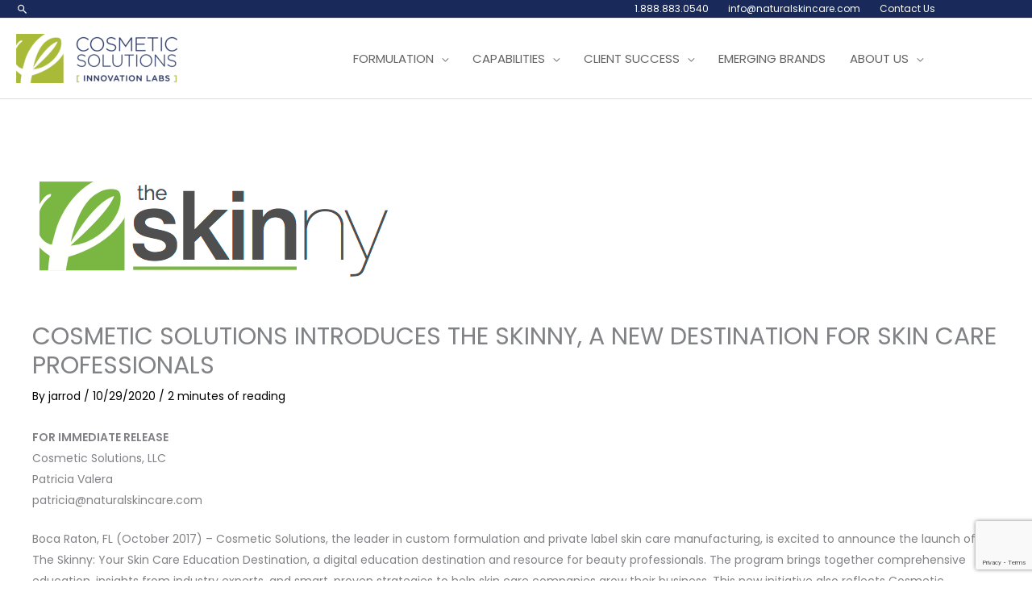

--- FILE ---
content_type: text/html; charset=utf-8
request_url: https://www.google.com/recaptcha/api2/anchor?ar=1&k=6LcSRh4sAAAAAK95QCp0ttiZ7GttnNMbEyvdyEtQ&co=aHR0cHM6Ly9uYXR1cmFsc2tpbmNhcmUuY29tOjQ0Mw..&hl=en&v=N67nZn4AqZkNcbeMu4prBgzg&size=invisible&anchor-ms=20000&execute-ms=30000&cb=7cy2gtatbrpv
body_size: 48794
content:
<!DOCTYPE HTML><html dir="ltr" lang="en"><head><meta http-equiv="Content-Type" content="text/html; charset=UTF-8">
<meta http-equiv="X-UA-Compatible" content="IE=edge">
<title>reCAPTCHA</title>
<style type="text/css">
/* cyrillic-ext */
@font-face {
  font-family: 'Roboto';
  font-style: normal;
  font-weight: 400;
  font-stretch: 100%;
  src: url(//fonts.gstatic.com/s/roboto/v48/KFO7CnqEu92Fr1ME7kSn66aGLdTylUAMa3GUBHMdazTgWw.woff2) format('woff2');
  unicode-range: U+0460-052F, U+1C80-1C8A, U+20B4, U+2DE0-2DFF, U+A640-A69F, U+FE2E-FE2F;
}
/* cyrillic */
@font-face {
  font-family: 'Roboto';
  font-style: normal;
  font-weight: 400;
  font-stretch: 100%;
  src: url(//fonts.gstatic.com/s/roboto/v48/KFO7CnqEu92Fr1ME7kSn66aGLdTylUAMa3iUBHMdazTgWw.woff2) format('woff2');
  unicode-range: U+0301, U+0400-045F, U+0490-0491, U+04B0-04B1, U+2116;
}
/* greek-ext */
@font-face {
  font-family: 'Roboto';
  font-style: normal;
  font-weight: 400;
  font-stretch: 100%;
  src: url(//fonts.gstatic.com/s/roboto/v48/KFO7CnqEu92Fr1ME7kSn66aGLdTylUAMa3CUBHMdazTgWw.woff2) format('woff2');
  unicode-range: U+1F00-1FFF;
}
/* greek */
@font-face {
  font-family: 'Roboto';
  font-style: normal;
  font-weight: 400;
  font-stretch: 100%;
  src: url(//fonts.gstatic.com/s/roboto/v48/KFO7CnqEu92Fr1ME7kSn66aGLdTylUAMa3-UBHMdazTgWw.woff2) format('woff2');
  unicode-range: U+0370-0377, U+037A-037F, U+0384-038A, U+038C, U+038E-03A1, U+03A3-03FF;
}
/* math */
@font-face {
  font-family: 'Roboto';
  font-style: normal;
  font-weight: 400;
  font-stretch: 100%;
  src: url(//fonts.gstatic.com/s/roboto/v48/KFO7CnqEu92Fr1ME7kSn66aGLdTylUAMawCUBHMdazTgWw.woff2) format('woff2');
  unicode-range: U+0302-0303, U+0305, U+0307-0308, U+0310, U+0312, U+0315, U+031A, U+0326-0327, U+032C, U+032F-0330, U+0332-0333, U+0338, U+033A, U+0346, U+034D, U+0391-03A1, U+03A3-03A9, U+03B1-03C9, U+03D1, U+03D5-03D6, U+03F0-03F1, U+03F4-03F5, U+2016-2017, U+2034-2038, U+203C, U+2040, U+2043, U+2047, U+2050, U+2057, U+205F, U+2070-2071, U+2074-208E, U+2090-209C, U+20D0-20DC, U+20E1, U+20E5-20EF, U+2100-2112, U+2114-2115, U+2117-2121, U+2123-214F, U+2190, U+2192, U+2194-21AE, U+21B0-21E5, U+21F1-21F2, U+21F4-2211, U+2213-2214, U+2216-22FF, U+2308-230B, U+2310, U+2319, U+231C-2321, U+2336-237A, U+237C, U+2395, U+239B-23B7, U+23D0, U+23DC-23E1, U+2474-2475, U+25AF, U+25B3, U+25B7, U+25BD, U+25C1, U+25CA, U+25CC, U+25FB, U+266D-266F, U+27C0-27FF, U+2900-2AFF, U+2B0E-2B11, U+2B30-2B4C, U+2BFE, U+3030, U+FF5B, U+FF5D, U+1D400-1D7FF, U+1EE00-1EEFF;
}
/* symbols */
@font-face {
  font-family: 'Roboto';
  font-style: normal;
  font-weight: 400;
  font-stretch: 100%;
  src: url(//fonts.gstatic.com/s/roboto/v48/KFO7CnqEu92Fr1ME7kSn66aGLdTylUAMaxKUBHMdazTgWw.woff2) format('woff2');
  unicode-range: U+0001-000C, U+000E-001F, U+007F-009F, U+20DD-20E0, U+20E2-20E4, U+2150-218F, U+2190, U+2192, U+2194-2199, U+21AF, U+21E6-21F0, U+21F3, U+2218-2219, U+2299, U+22C4-22C6, U+2300-243F, U+2440-244A, U+2460-24FF, U+25A0-27BF, U+2800-28FF, U+2921-2922, U+2981, U+29BF, U+29EB, U+2B00-2BFF, U+4DC0-4DFF, U+FFF9-FFFB, U+10140-1018E, U+10190-1019C, U+101A0, U+101D0-101FD, U+102E0-102FB, U+10E60-10E7E, U+1D2C0-1D2D3, U+1D2E0-1D37F, U+1F000-1F0FF, U+1F100-1F1AD, U+1F1E6-1F1FF, U+1F30D-1F30F, U+1F315, U+1F31C, U+1F31E, U+1F320-1F32C, U+1F336, U+1F378, U+1F37D, U+1F382, U+1F393-1F39F, U+1F3A7-1F3A8, U+1F3AC-1F3AF, U+1F3C2, U+1F3C4-1F3C6, U+1F3CA-1F3CE, U+1F3D4-1F3E0, U+1F3ED, U+1F3F1-1F3F3, U+1F3F5-1F3F7, U+1F408, U+1F415, U+1F41F, U+1F426, U+1F43F, U+1F441-1F442, U+1F444, U+1F446-1F449, U+1F44C-1F44E, U+1F453, U+1F46A, U+1F47D, U+1F4A3, U+1F4B0, U+1F4B3, U+1F4B9, U+1F4BB, U+1F4BF, U+1F4C8-1F4CB, U+1F4D6, U+1F4DA, U+1F4DF, U+1F4E3-1F4E6, U+1F4EA-1F4ED, U+1F4F7, U+1F4F9-1F4FB, U+1F4FD-1F4FE, U+1F503, U+1F507-1F50B, U+1F50D, U+1F512-1F513, U+1F53E-1F54A, U+1F54F-1F5FA, U+1F610, U+1F650-1F67F, U+1F687, U+1F68D, U+1F691, U+1F694, U+1F698, U+1F6AD, U+1F6B2, U+1F6B9-1F6BA, U+1F6BC, U+1F6C6-1F6CF, U+1F6D3-1F6D7, U+1F6E0-1F6EA, U+1F6F0-1F6F3, U+1F6F7-1F6FC, U+1F700-1F7FF, U+1F800-1F80B, U+1F810-1F847, U+1F850-1F859, U+1F860-1F887, U+1F890-1F8AD, U+1F8B0-1F8BB, U+1F8C0-1F8C1, U+1F900-1F90B, U+1F93B, U+1F946, U+1F984, U+1F996, U+1F9E9, U+1FA00-1FA6F, U+1FA70-1FA7C, U+1FA80-1FA89, U+1FA8F-1FAC6, U+1FACE-1FADC, U+1FADF-1FAE9, U+1FAF0-1FAF8, U+1FB00-1FBFF;
}
/* vietnamese */
@font-face {
  font-family: 'Roboto';
  font-style: normal;
  font-weight: 400;
  font-stretch: 100%;
  src: url(//fonts.gstatic.com/s/roboto/v48/KFO7CnqEu92Fr1ME7kSn66aGLdTylUAMa3OUBHMdazTgWw.woff2) format('woff2');
  unicode-range: U+0102-0103, U+0110-0111, U+0128-0129, U+0168-0169, U+01A0-01A1, U+01AF-01B0, U+0300-0301, U+0303-0304, U+0308-0309, U+0323, U+0329, U+1EA0-1EF9, U+20AB;
}
/* latin-ext */
@font-face {
  font-family: 'Roboto';
  font-style: normal;
  font-weight: 400;
  font-stretch: 100%;
  src: url(//fonts.gstatic.com/s/roboto/v48/KFO7CnqEu92Fr1ME7kSn66aGLdTylUAMa3KUBHMdazTgWw.woff2) format('woff2');
  unicode-range: U+0100-02BA, U+02BD-02C5, U+02C7-02CC, U+02CE-02D7, U+02DD-02FF, U+0304, U+0308, U+0329, U+1D00-1DBF, U+1E00-1E9F, U+1EF2-1EFF, U+2020, U+20A0-20AB, U+20AD-20C0, U+2113, U+2C60-2C7F, U+A720-A7FF;
}
/* latin */
@font-face {
  font-family: 'Roboto';
  font-style: normal;
  font-weight: 400;
  font-stretch: 100%;
  src: url(//fonts.gstatic.com/s/roboto/v48/KFO7CnqEu92Fr1ME7kSn66aGLdTylUAMa3yUBHMdazQ.woff2) format('woff2');
  unicode-range: U+0000-00FF, U+0131, U+0152-0153, U+02BB-02BC, U+02C6, U+02DA, U+02DC, U+0304, U+0308, U+0329, U+2000-206F, U+20AC, U+2122, U+2191, U+2193, U+2212, U+2215, U+FEFF, U+FFFD;
}
/* cyrillic-ext */
@font-face {
  font-family: 'Roboto';
  font-style: normal;
  font-weight: 500;
  font-stretch: 100%;
  src: url(//fonts.gstatic.com/s/roboto/v48/KFO7CnqEu92Fr1ME7kSn66aGLdTylUAMa3GUBHMdazTgWw.woff2) format('woff2');
  unicode-range: U+0460-052F, U+1C80-1C8A, U+20B4, U+2DE0-2DFF, U+A640-A69F, U+FE2E-FE2F;
}
/* cyrillic */
@font-face {
  font-family: 'Roboto';
  font-style: normal;
  font-weight: 500;
  font-stretch: 100%;
  src: url(//fonts.gstatic.com/s/roboto/v48/KFO7CnqEu92Fr1ME7kSn66aGLdTylUAMa3iUBHMdazTgWw.woff2) format('woff2');
  unicode-range: U+0301, U+0400-045F, U+0490-0491, U+04B0-04B1, U+2116;
}
/* greek-ext */
@font-face {
  font-family: 'Roboto';
  font-style: normal;
  font-weight: 500;
  font-stretch: 100%;
  src: url(//fonts.gstatic.com/s/roboto/v48/KFO7CnqEu92Fr1ME7kSn66aGLdTylUAMa3CUBHMdazTgWw.woff2) format('woff2');
  unicode-range: U+1F00-1FFF;
}
/* greek */
@font-face {
  font-family: 'Roboto';
  font-style: normal;
  font-weight: 500;
  font-stretch: 100%;
  src: url(//fonts.gstatic.com/s/roboto/v48/KFO7CnqEu92Fr1ME7kSn66aGLdTylUAMa3-UBHMdazTgWw.woff2) format('woff2');
  unicode-range: U+0370-0377, U+037A-037F, U+0384-038A, U+038C, U+038E-03A1, U+03A3-03FF;
}
/* math */
@font-face {
  font-family: 'Roboto';
  font-style: normal;
  font-weight: 500;
  font-stretch: 100%;
  src: url(//fonts.gstatic.com/s/roboto/v48/KFO7CnqEu92Fr1ME7kSn66aGLdTylUAMawCUBHMdazTgWw.woff2) format('woff2');
  unicode-range: U+0302-0303, U+0305, U+0307-0308, U+0310, U+0312, U+0315, U+031A, U+0326-0327, U+032C, U+032F-0330, U+0332-0333, U+0338, U+033A, U+0346, U+034D, U+0391-03A1, U+03A3-03A9, U+03B1-03C9, U+03D1, U+03D5-03D6, U+03F0-03F1, U+03F4-03F5, U+2016-2017, U+2034-2038, U+203C, U+2040, U+2043, U+2047, U+2050, U+2057, U+205F, U+2070-2071, U+2074-208E, U+2090-209C, U+20D0-20DC, U+20E1, U+20E5-20EF, U+2100-2112, U+2114-2115, U+2117-2121, U+2123-214F, U+2190, U+2192, U+2194-21AE, U+21B0-21E5, U+21F1-21F2, U+21F4-2211, U+2213-2214, U+2216-22FF, U+2308-230B, U+2310, U+2319, U+231C-2321, U+2336-237A, U+237C, U+2395, U+239B-23B7, U+23D0, U+23DC-23E1, U+2474-2475, U+25AF, U+25B3, U+25B7, U+25BD, U+25C1, U+25CA, U+25CC, U+25FB, U+266D-266F, U+27C0-27FF, U+2900-2AFF, U+2B0E-2B11, U+2B30-2B4C, U+2BFE, U+3030, U+FF5B, U+FF5D, U+1D400-1D7FF, U+1EE00-1EEFF;
}
/* symbols */
@font-face {
  font-family: 'Roboto';
  font-style: normal;
  font-weight: 500;
  font-stretch: 100%;
  src: url(//fonts.gstatic.com/s/roboto/v48/KFO7CnqEu92Fr1ME7kSn66aGLdTylUAMaxKUBHMdazTgWw.woff2) format('woff2');
  unicode-range: U+0001-000C, U+000E-001F, U+007F-009F, U+20DD-20E0, U+20E2-20E4, U+2150-218F, U+2190, U+2192, U+2194-2199, U+21AF, U+21E6-21F0, U+21F3, U+2218-2219, U+2299, U+22C4-22C6, U+2300-243F, U+2440-244A, U+2460-24FF, U+25A0-27BF, U+2800-28FF, U+2921-2922, U+2981, U+29BF, U+29EB, U+2B00-2BFF, U+4DC0-4DFF, U+FFF9-FFFB, U+10140-1018E, U+10190-1019C, U+101A0, U+101D0-101FD, U+102E0-102FB, U+10E60-10E7E, U+1D2C0-1D2D3, U+1D2E0-1D37F, U+1F000-1F0FF, U+1F100-1F1AD, U+1F1E6-1F1FF, U+1F30D-1F30F, U+1F315, U+1F31C, U+1F31E, U+1F320-1F32C, U+1F336, U+1F378, U+1F37D, U+1F382, U+1F393-1F39F, U+1F3A7-1F3A8, U+1F3AC-1F3AF, U+1F3C2, U+1F3C4-1F3C6, U+1F3CA-1F3CE, U+1F3D4-1F3E0, U+1F3ED, U+1F3F1-1F3F3, U+1F3F5-1F3F7, U+1F408, U+1F415, U+1F41F, U+1F426, U+1F43F, U+1F441-1F442, U+1F444, U+1F446-1F449, U+1F44C-1F44E, U+1F453, U+1F46A, U+1F47D, U+1F4A3, U+1F4B0, U+1F4B3, U+1F4B9, U+1F4BB, U+1F4BF, U+1F4C8-1F4CB, U+1F4D6, U+1F4DA, U+1F4DF, U+1F4E3-1F4E6, U+1F4EA-1F4ED, U+1F4F7, U+1F4F9-1F4FB, U+1F4FD-1F4FE, U+1F503, U+1F507-1F50B, U+1F50D, U+1F512-1F513, U+1F53E-1F54A, U+1F54F-1F5FA, U+1F610, U+1F650-1F67F, U+1F687, U+1F68D, U+1F691, U+1F694, U+1F698, U+1F6AD, U+1F6B2, U+1F6B9-1F6BA, U+1F6BC, U+1F6C6-1F6CF, U+1F6D3-1F6D7, U+1F6E0-1F6EA, U+1F6F0-1F6F3, U+1F6F7-1F6FC, U+1F700-1F7FF, U+1F800-1F80B, U+1F810-1F847, U+1F850-1F859, U+1F860-1F887, U+1F890-1F8AD, U+1F8B0-1F8BB, U+1F8C0-1F8C1, U+1F900-1F90B, U+1F93B, U+1F946, U+1F984, U+1F996, U+1F9E9, U+1FA00-1FA6F, U+1FA70-1FA7C, U+1FA80-1FA89, U+1FA8F-1FAC6, U+1FACE-1FADC, U+1FADF-1FAE9, U+1FAF0-1FAF8, U+1FB00-1FBFF;
}
/* vietnamese */
@font-face {
  font-family: 'Roboto';
  font-style: normal;
  font-weight: 500;
  font-stretch: 100%;
  src: url(//fonts.gstatic.com/s/roboto/v48/KFO7CnqEu92Fr1ME7kSn66aGLdTylUAMa3OUBHMdazTgWw.woff2) format('woff2');
  unicode-range: U+0102-0103, U+0110-0111, U+0128-0129, U+0168-0169, U+01A0-01A1, U+01AF-01B0, U+0300-0301, U+0303-0304, U+0308-0309, U+0323, U+0329, U+1EA0-1EF9, U+20AB;
}
/* latin-ext */
@font-face {
  font-family: 'Roboto';
  font-style: normal;
  font-weight: 500;
  font-stretch: 100%;
  src: url(//fonts.gstatic.com/s/roboto/v48/KFO7CnqEu92Fr1ME7kSn66aGLdTylUAMa3KUBHMdazTgWw.woff2) format('woff2');
  unicode-range: U+0100-02BA, U+02BD-02C5, U+02C7-02CC, U+02CE-02D7, U+02DD-02FF, U+0304, U+0308, U+0329, U+1D00-1DBF, U+1E00-1E9F, U+1EF2-1EFF, U+2020, U+20A0-20AB, U+20AD-20C0, U+2113, U+2C60-2C7F, U+A720-A7FF;
}
/* latin */
@font-face {
  font-family: 'Roboto';
  font-style: normal;
  font-weight: 500;
  font-stretch: 100%;
  src: url(//fonts.gstatic.com/s/roboto/v48/KFO7CnqEu92Fr1ME7kSn66aGLdTylUAMa3yUBHMdazQ.woff2) format('woff2');
  unicode-range: U+0000-00FF, U+0131, U+0152-0153, U+02BB-02BC, U+02C6, U+02DA, U+02DC, U+0304, U+0308, U+0329, U+2000-206F, U+20AC, U+2122, U+2191, U+2193, U+2212, U+2215, U+FEFF, U+FFFD;
}
/* cyrillic-ext */
@font-face {
  font-family: 'Roboto';
  font-style: normal;
  font-weight: 900;
  font-stretch: 100%;
  src: url(//fonts.gstatic.com/s/roboto/v48/KFO7CnqEu92Fr1ME7kSn66aGLdTylUAMa3GUBHMdazTgWw.woff2) format('woff2');
  unicode-range: U+0460-052F, U+1C80-1C8A, U+20B4, U+2DE0-2DFF, U+A640-A69F, U+FE2E-FE2F;
}
/* cyrillic */
@font-face {
  font-family: 'Roboto';
  font-style: normal;
  font-weight: 900;
  font-stretch: 100%;
  src: url(//fonts.gstatic.com/s/roboto/v48/KFO7CnqEu92Fr1ME7kSn66aGLdTylUAMa3iUBHMdazTgWw.woff2) format('woff2');
  unicode-range: U+0301, U+0400-045F, U+0490-0491, U+04B0-04B1, U+2116;
}
/* greek-ext */
@font-face {
  font-family: 'Roboto';
  font-style: normal;
  font-weight: 900;
  font-stretch: 100%;
  src: url(//fonts.gstatic.com/s/roboto/v48/KFO7CnqEu92Fr1ME7kSn66aGLdTylUAMa3CUBHMdazTgWw.woff2) format('woff2');
  unicode-range: U+1F00-1FFF;
}
/* greek */
@font-face {
  font-family: 'Roboto';
  font-style: normal;
  font-weight: 900;
  font-stretch: 100%;
  src: url(//fonts.gstatic.com/s/roboto/v48/KFO7CnqEu92Fr1ME7kSn66aGLdTylUAMa3-UBHMdazTgWw.woff2) format('woff2');
  unicode-range: U+0370-0377, U+037A-037F, U+0384-038A, U+038C, U+038E-03A1, U+03A3-03FF;
}
/* math */
@font-face {
  font-family: 'Roboto';
  font-style: normal;
  font-weight: 900;
  font-stretch: 100%;
  src: url(//fonts.gstatic.com/s/roboto/v48/KFO7CnqEu92Fr1ME7kSn66aGLdTylUAMawCUBHMdazTgWw.woff2) format('woff2');
  unicode-range: U+0302-0303, U+0305, U+0307-0308, U+0310, U+0312, U+0315, U+031A, U+0326-0327, U+032C, U+032F-0330, U+0332-0333, U+0338, U+033A, U+0346, U+034D, U+0391-03A1, U+03A3-03A9, U+03B1-03C9, U+03D1, U+03D5-03D6, U+03F0-03F1, U+03F4-03F5, U+2016-2017, U+2034-2038, U+203C, U+2040, U+2043, U+2047, U+2050, U+2057, U+205F, U+2070-2071, U+2074-208E, U+2090-209C, U+20D0-20DC, U+20E1, U+20E5-20EF, U+2100-2112, U+2114-2115, U+2117-2121, U+2123-214F, U+2190, U+2192, U+2194-21AE, U+21B0-21E5, U+21F1-21F2, U+21F4-2211, U+2213-2214, U+2216-22FF, U+2308-230B, U+2310, U+2319, U+231C-2321, U+2336-237A, U+237C, U+2395, U+239B-23B7, U+23D0, U+23DC-23E1, U+2474-2475, U+25AF, U+25B3, U+25B7, U+25BD, U+25C1, U+25CA, U+25CC, U+25FB, U+266D-266F, U+27C0-27FF, U+2900-2AFF, U+2B0E-2B11, U+2B30-2B4C, U+2BFE, U+3030, U+FF5B, U+FF5D, U+1D400-1D7FF, U+1EE00-1EEFF;
}
/* symbols */
@font-face {
  font-family: 'Roboto';
  font-style: normal;
  font-weight: 900;
  font-stretch: 100%;
  src: url(//fonts.gstatic.com/s/roboto/v48/KFO7CnqEu92Fr1ME7kSn66aGLdTylUAMaxKUBHMdazTgWw.woff2) format('woff2');
  unicode-range: U+0001-000C, U+000E-001F, U+007F-009F, U+20DD-20E0, U+20E2-20E4, U+2150-218F, U+2190, U+2192, U+2194-2199, U+21AF, U+21E6-21F0, U+21F3, U+2218-2219, U+2299, U+22C4-22C6, U+2300-243F, U+2440-244A, U+2460-24FF, U+25A0-27BF, U+2800-28FF, U+2921-2922, U+2981, U+29BF, U+29EB, U+2B00-2BFF, U+4DC0-4DFF, U+FFF9-FFFB, U+10140-1018E, U+10190-1019C, U+101A0, U+101D0-101FD, U+102E0-102FB, U+10E60-10E7E, U+1D2C0-1D2D3, U+1D2E0-1D37F, U+1F000-1F0FF, U+1F100-1F1AD, U+1F1E6-1F1FF, U+1F30D-1F30F, U+1F315, U+1F31C, U+1F31E, U+1F320-1F32C, U+1F336, U+1F378, U+1F37D, U+1F382, U+1F393-1F39F, U+1F3A7-1F3A8, U+1F3AC-1F3AF, U+1F3C2, U+1F3C4-1F3C6, U+1F3CA-1F3CE, U+1F3D4-1F3E0, U+1F3ED, U+1F3F1-1F3F3, U+1F3F5-1F3F7, U+1F408, U+1F415, U+1F41F, U+1F426, U+1F43F, U+1F441-1F442, U+1F444, U+1F446-1F449, U+1F44C-1F44E, U+1F453, U+1F46A, U+1F47D, U+1F4A3, U+1F4B0, U+1F4B3, U+1F4B9, U+1F4BB, U+1F4BF, U+1F4C8-1F4CB, U+1F4D6, U+1F4DA, U+1F4DF, U+1F4E3-1F4E6, U+1F4EA-1F4ED, U+1F4F7, U+1F4F9-1F4FB, U+1F4FD-1F4FE, U+1F503, U+1F507-1F50B, U+1F50D, U+1F512-1F513, U+1F53E-1F54A, U+1F54F-1F5FA, U+1F610, U+1F650-1F67F, U+1F687, U+1F68D, U+1F691, U+1F694, U+1F698, U+1F6AD, U+1F6B2, U+1F6B9-1F6BA, U+1F6BC, U+1F6C6-1F6CF, U+1F6D3-1F6D7, U+1F6E0-1F6EA, U+1F6F0-1F6F3, U+1F6F7-1F6FC, U+1F700-1F7FF, U+1F800-1F80B, U+1F810-1F847, U+1F850-1F859, U+1F860-1F887, U+1F890-1F8AD, U+1F8B0-1F8BB, U+1F8C0-1F8C1, U+1F900-1F90B, U+1F93B, U+1F946, U+1F984, U+1F996, U+1F9E9, U+1FA00-1FA6F, U+1FA70-1FA7C, U+1FA80-1FA89, U+1FA8F-1FAC6, U+1FACE-1FADC, U+1FADF-1FAE9, U+1FAF0-1FAF8, U+1FB00-1FBFF;
}
/* vietnamese */
@font-face {
  font-family: 'Roboto';
  font-style: normal;
  font-weight: 900;
  font-stretch: 100%;
  src: url(//fonts.gstatic.com/s/roboto/v48/KFO7CnqEu92Fr1ME7kSn66aGLdTylUAMa3OUBHMdazTgWw.woff2) format('woff2');
  unicode-range: U+0102-0103, U+0110-0111, U+0128-0129, U+0168-0169, U+01A0-01A1, U+01AF-01B0, U+0300-0301, U+0303-0304, U+0308-0309, U+0323, U+0329, U+1EA0-1EF9, U+20AB;
}
/* latin-ext */
@font-face {
  font-family: 'Roboto';
  font-style: normal;
  font-weight: 900;
  font-stretch: 100%;
  src: url(//fonts.gstatic.com/s/roboto/v48/KFO7CnqEu92Fr1ME7kSn66aGLdTylUAMa3KUBHMdazTgWw.woff2) format('woff2');
  unicode-range: U+0100-02BA, U+02BD-02C5, U+02C7-02CC, U+02CE-02D7, U+02DD-02FF, U+0304, U+0308, U+0329, U+1D00-1DBF, U+1E00-1E9F, U+1EF2-1EFF, U+2020, U+20A0-20AB, U+20AD-20C0, U+2113, U+2C60-2C7F, U+A720-A7FF;
}
/* latin */
@font-face {
  font-family: 'Roboto';
  font-style: normal;
  font-weight: 900;
  font-stretch: 100%;
  src: url(//fonts.gstatic.com/s/roboto/v48/KFO7CnqEu92Fr1ME7kSn66aGLdTylUAMa3yUBHMdazQ.woff2) format('woff2');
  unicode-range: U+0000-00FF, U+0131, U+0152-0153, U+02BB-02BC, U+02C6, U+02DA, U+02DC, U+0304, U+0308, U+0329, U+2000-206F, U+20AC, U+2122, U+2191, U+2193, U+2212, U+2215, U+FEFF, U+FFFD;
}

</style>
<link rel="stylesheet" type="text/css" href="https://www.gstatic.com/recaptcha/releases/N67nZn4AqZkNcbeMu4prBgzg/styles__ltr.css">
<script nonce="EmeiZs4GheiGi0h-l-tsgA" type="text/javascript">window['__recaptcha_api'] = 'https://www.google.com/recaptcha/api2/';</script>
<script type="text/javascript" src="https://www.gstatic.com/recaptcha/releases/N67nZn4AqZkNcbeMu4prBgzg/recaptcha__en.js" nonce="EmeiZs4GheiGi0h-l-tsgA">
      
    </script></head>
<body><div id="rc-anchor-alert" class="rc-anchor-alert"></div>
<input type="hidden" id="recaptcha-token" value="[base64]">
<script type="text/javascript" nonce="EmeiZs4GheiGi0h-l-tsgA">
      recaptcha.anchor.Main.init("[\x22ainput\x22,[\x22bgdata\x22,\x22\x22,\[base64]/[base64]/MjU1Ong/[base64]/[base64]/[base64]/[base64]/[base64]/[base64]/[base64]/[base64]/[base64]/[base64]/[base64]/[base64]/[base64]/[base64]/[base64]\\u003d\x22,\[base64]\\u003d\x22,\x22wpLDrcOgwqvCrsOew6XDp8OoLsKsVmrDvsKiRk4pw7nDjx7CmMK9BsKfwoBFwoDCiMOiw6YswpLCiHAZGsOHw4IfMmUhXUA7VH4SSsOMw499dRnDrXHCoxUwPV/ChMOyw79jVHhkwp0ZSmZRMQVaw5hmw5gowrIawrXCmD/[base64]/DtilpwrVJdCnClld+VX/[base64]/DvsOhw5vDs8KSJnsMw5ISKBXDkUTDqcObN8KkwrDDlQzDpcOXw6V3w5UJwqxxwrpWw6DCshpnw403eSB0wrvDg8K+w7PCs8KLwoDDk8Kjw54HSVgYUcKFw7wHcEdLDCRVOHbDiMKiwoQlFMK7w6cZd8KUakrCjRDDjcKRwqXDt2MXw7/[base64]/wprDp8Omw4vCmUHDuA8qOMKsJcK2ecK1P8OUwpjDuF0cwpLCvT5ZwrMdw4U/w7XDo8KRwoXDh3TCgm3DhMOlKBTDt3HCqMO7G0hOw7NIw7TDlcOow65GNyjCr8OoNnRAKVgkcsOfwp1uwohacy5Ew6F2wpDCrsOGw4fDkcKYwp0idMKzw7xpw5nCt8O1w4hDa8ONFzLDnMOAwqJGKsKgw7DDmMOjIsKyw4haw51/w5NpwrzDr8KPw5QUw4/CrXDCjkUNw4rDj2vCjD18eGbCok/DmsKLw7TCnWXCu8K2w7nCk2nDqMORU8O0w73CucOBQjNDwqDDtsORbkjDnX5Rw6/Dtjowwpg7HUHDnCBIw5w8NAHDkTnDqHfCnVtUeH5OIcO4w6VqNMK9JQTDn8OnwrjDg8OSQsOSScKJwonDszvDjsOOdjMcw53DmgjDo8K4DMO7G8OQwrbDgsK9N8ONw4/Co8K5YcORwrvCqsKQwpXDoMKrXCJVw4vDhB/Di8Kfw4Fcc8Knw4xUTsO3AMOdFnLCtMO2BsOEVcOywowyGcKQwr/DvVB5wp45BCoZLMOzVnLCjFEKFcOpGMOkw47DhRHCm1zDnV0dwo3CsEhvw7vDqzkpCyfDqcKNwrt/w5Q2GxfCrTF0wqvCkCUnUj/ChMOAw4LDqWxWf8KAwoYqw7HCncOGwofDgMKIYsKjwqg6ecORV8OaM8OFYlZ1wqTCl8KoasKcIxhcCsO/JDnDr8OHw5snVRvDpgrCmhDCucK8w5/DmSnDoQ7DtsOqw7gBw5hmw6YdwqLCg8O+wovCgRYGw5UCcy7DgcKJwqJ7fkgEfW1gSWbDo8KzajckHgVPUsOQM8OULcK2dhfCj8OSNg/Cl8ORJsKdwp/DvRlqUhgcwr08WMO5wqjCkx5nCcK9LC/Dg8O6wqxaw7QiD8OqDh7DlxjCkD4Aw4gJw7LDjcK4w6XClVgfCGdcdcOkIcOLJMODw7XDnQpuwq/CqsOgXw0RQ8O4eMO+wpDDl8OoEjLDj8Kgw7YVw7IMaQTDhMKARwHCiFFiw6vCrMKVXsKLwrrCtkczw7zDgcK0FcOvFMOqwqYwEl/ClTslSW1iwqbCnwExBsKuw6DCqjbDqsOZwoQJPSjCnlrCrcOgwrx+KFpewrQSZEzCnTzCksOOQiMzwqrDrjoyR2cqT0IidRrDgy9Dw7QVw4xvBMK0w7xsesOtTMKDwqFBw6gFVidFw4bDn2huw693K8O+w7cXwq/Dpn3CjBg/[base64]/Dk0rCr8Ocw7jDmHLCosK/QQbDr2LDnldGLcKJwqcpw5cnw7wbwr5lwpAORmFMLlRMU8KKw6zDiMK/X3vCuG7Cp8OTw7NSw6bCpcKDJSPCv1YVU8OiJMOIKh7DngRwGsODLDjCs2jCvXQKwp1oXGjDqjFIw742YGPDqDfDicKqfEnDp17DkTPDjMOTEA8GMmAowrNFwo4vw61Eagxuw5/Ch8Kfw4bDsAM7wrtvwpPDv8O+w4QQw5rDicOzX3UnwrpNbHJ+wqzCj1JKa8O/wozCjlxIPhTCoRN0woTCjR99wq/CvcKvcAp8cSjDoAXCljoZYR1yw75Yw4F4GMKawpPClsOyfggIwr9SARLCi8OXw6sBwp1TwqzCvFrCkMKZNBjDtRlxWsOsfBnDvCobRMKww75zEk9nQsKtw7NCJsKbGsOtA19HN17CrMKgRsKedW3Ct8KFL3LCvV/CjSYIwrPDhU0qEcO/wqnDpyMHAD5vw5XCtsKuODsYOMKJTcK4w5DDvH3DrsOaaMOAw6d8w6HCkcKww5/DkFvDgVLDncODw5fCo1fCiHXCqMKrw4QIw6dpwo1XVAoyw4LDnsKxw7URwrHDj8K8T8OOwo9QIsO0w7lZLy/Dpl9ww4tsw6kPw6wZwr7CosOMAE3CnWfDqEzCpDzDgcK2wrrClcOcXMOde8ObRGltw59MwoHCokvDp8OtB8ORw4xWwpDDpgFkNDzDqgPCsSVPwqnDpzM2IxjDo8KCcjBOw45xacKDFlPCujlSC8Kcw4wBw5TDmsOAcBXDn8O2w49dSMKeVA/[base64]/[base64]/[base64]/Ct8OvHXHCq8KqwoLCnsOwRSF4wqXChjIUGgvDk33CvnQbw5w0wrvDn8OIWgRIwoJSZsKpGgjCskdPasKzwqDDjSrCocK5wpcdahLCq15ELXvCt2w4w6vCsVJew4nCoMKARU/Cu8Ogw6TDtD5KAmA/w49cC3nCg0BvwovDicKRwqPDojHChsOjQ2DDiFDCtnFDCAIyw5ApQcOvAsK7w5bDhyXDmnDDq3NXWFU8wrMDA8KIwqU0w4QneQ5FH8KLJlPCtcODAAIowobCg1bCmErCnjrCp10kTTkawqZ5w4XDpyPDuTnDl8K2wpgUw4/DlB02GFNAw5rCkFUwIABNDz/CmsOnw5ISwrM+w7chDcKRBMKdw6AYwpYVS3/[base64]/Cv1AldijCjAo2a8OJX2rCqVEKDiDCmsOEdSPDqUc4wplOMcOBU8Kew7fDv8O6wotXw6vDiBzCu8Okw4jCsScPwq/CjcK8wqlGwoB/M8KNw5MnD8OxcE0Jwp7CocKFw4pjwp9Lwr/DjcKFb8OtScOwFsK2XcKbw781HDbDp1TDksOjwroeUcOqScKQIHDDhsK0wpQXwq/CkwXCokTCjcKGw4tqw64QYMKYwrHDuMOiLMKBR8OcwrfDnUY6w6dGexNswocxwowgwpY3RAY0wqzCkggkZcKswqFyw6DDnSvCkBI5X17CnBjCvsOww6NCwpPDjkvDqcO9w6PDksOgHTUFwozCj8OmDMOcwpjDmgDCplbCl8KSw53DocKQMjrDqWHChA/DssKiBsOEJkpcSFQWwpXCg1dNw7jDqMOoR8Kyw4/Dsg0/w6BpXcOkwo1EYm9FGSbDuGPCk1kwHsOFw4YiRcOCwqMsVADCnXYXw6DDq8KMAMKpCsKKJ8OPwrbCmMKFw49UwphCTcOba2rDqxxyw5vDiWHDqysiwpwcAcOrwpA/wp7CpsK7wrBuYD0NwrPCjMO+cW7Cr8K4W8KLw5Anw5tQJ8KbAMK/CMO0w6MkUsOiFGXCtFNcG3Ymw4nDlkECwrzCocKfbMKSL8OgwofDp8O0F03DjsOHJHkxwo7DtsOEa8KzOHDDlcKhaS7CocK8wo1tw5N3wprDgMKPA0R0LMOta1/CvW94AMKaTCnCo8KRwrlpZjLCsB/[base64]/LMOOw7XCk8OKecKUwqHDthDCmj7CvjrCrhVGV8Kgw4c/w4czwqUgw7NwwqvCm33Dh0RRYAhLRmvDuMOVccKROHfCrMOwwqlCLlo9V8O+w4gbNVFrwpgDOMKnw50CChDCnW7Cs8KDw4xXdMKHPsOpwp/CtsOGwoljDsKnd8OiYsOcw5cBQMKFJRd5DsKbMhLCl8Ofw6hbCMO+PD/Cg8KuwobDr8K9woJmeRJjCRUew5/[base64]/DrsKow4zDkMKzclfDmxhewpNXw4Bmf8KvenHDklgKRsOWFsOAw6zDgsKLblFhHcOfcm1Yw5bCvHcbPUB5cFNUQUcpe8KZVcKJwqAiNMOXAMOvF8K0HMOeHsOZasKLK8KAw6VVwrBEFcOaw4UeTTMvR0RUecKLPRRJDXVvwqnDv8Oaw6Jkw6RJw4g+wql4aAp/L1rDi8Kbw6Y9Q2XDisOMW8Kgw7jDmsO2W8OhXRvDlF7CjSYqw7LCn8OYcy/CicOdZsOAwq0pw7PDrQE9wp9vBWEnwovDom/ClcOGDsOYw5XDvsOIwpnCrjjDscKfUcO4woM0wq7Dk8KSw5fChcOzN8KiX358TMKxGHLDqArDpsKUM8OKwpzDisOJEzoYwoTDv8Ogwqw5w5nCqUPDlMOyw4XDicOsw5/DucO0w6BpAnp/YQnDsWcAw5wCwqhoG1pyH1zDucO+w4/[base64]/Dh3/[base64]/w6XDpMKZw4PDiGUJV8Okwq3Dl8Kvc8OEwrfCusKEw4/CuRNSw5F4wqFsw6BHw7DChxtVw78pLnXDnMKZNzDDjGPDpsOZOsOPw4sZw7ZDIMOMwqPCh8OSFX7CmCY4OAHDlgR+w6Iyw4zDskY4CnLDmBsbDMKmED1Jw7wMTChBw6LCkcKsBhZHwoEMw5pVw44nZMOiRcO7wofCm8KPwrvDssO7w5Fqw5rCqC9lwo/DiwjDpsKnJEzCikbCtsOhP8O0Aw0Gw5Ysw6hbKWHCo196wpoww7d1CFdTdsO/[base64]/DjXTDjsOLwoY3w7h7ET/Dt8KOQzPDjMK9wqbDj8KFa3M+UMKWwo/ClUIkVmAHwqMsD2PDqnnCoTd9VsK5w44Dw7LCtSzDmlTCvwvDkEvCkgnDiMK8UcKwYiMew6xbIzQjw6Ytw6MpIcKxMRMEMFV/[base64]/DqGkVKcOjRMOgQyTCgsK2CkdYw5rCmSTDjUIYwqnCucOOw6kgwqvChsOzEsKRMcKqJsOHwph1NSbClExGeAbCg8OQejk2KcKGwphKw41mE8Kjwp4Uw6taw6IQa8O4A8O/w7t7eHU9w4BHw4LDq8OTUcKgYzvDpcKXw4B1wqbCjsKZY8OWwpDDvMOqwpt9w7jDr8OhR27DhF9wwrbCjcO6Ikx8c8OHNXvDsMKdw7hZw6rDl8OWw4E9wpLDgVthw4dVwrwewpUaXTDCjkXCnF7ChHrCtcOzRm/CsGBhYMOdUh/DhMO8w64LRjF4ZVF3LMOEw6LCncOWNFDDhyENGFEgfGDCmXJNUAoUXC0oVMKJFm3Di8OsIsKJw63DlMKuWkUibyTClMKbfcK4w73CsnPDpmjDk8OqwqDClQltBMK/wpnCgjbCm3TCr8KewpnDnsOdXkh7DXvDs0MlbhRyFsOPwrvCnU1NWmh8RiLCoMKwQcOoYcKFAcKnL8ONwqxAMSjDrsOqBXjCpcKUw4cUPsOFw5IpwpTCtG58wp7DgWcVR8OFXsOdcsOKb0XCmSbDuylxw7XDqR/CvHQAOXTDgMKGNsOAWx7Csk1YasKDw4prcQ/CnT8Iw7FQw57DnsOVwq1WHnnDnyLDvj0Jw73CkTUiw6bDrWlGwrfCin8+w4DCrSUlwpBUw7wEwpZIw7Z/w71iJ8O+wq3CvHvDu8OpYMKSWcKZwrPCv0l7UCcNcsK1w7HCqsOQL8KzwqJAwrYfDiNswpjCt1gewr3CsVpfw5PCtR5Ow5MewqjDihE/[base64]/DhxsowqXDlClvSxXCvknCgG9Hw4ljCcOlYDNxwpY5DhJzwrPClw/DkcOGw5dGKMOtDMOFTsOlw6kmJcKyw7DDp8KjUsKBw6PCmMKrG07Cn8K3w7s8PEfCvDPDozczDMOwfkkxw5fCmk3ClMK5O0rCjx9Xw4lIwqfClsKKwp3DusKXLiDCsHPCisKTw7jCvsOybsORw4Q9wqvCvsKPH0thaxwJLcKZw7LDmknDnAfDsgttwrx/wrPCgMO7VsKNXQ/[base64]/wo/[base64]/Dkn3DlwLCq13CgSl1EMKKJcKNw6R4wo4swrs0Y3rCicKQXzHDr8KSbsKuw79Hw4pJJ8Kow4/CqcOxwo3DlxbDvsKNw43DocKpc2TCsHU0csOtw4bDocKZwqVfUS4CJzvClyl/wo3Cg0oQw6DCssOzw5rCksOIwrHDuW7DrMOAw5LDj0PCkFTCqcKjDzxXwo5FYWvCpMOGw67CjUTDmHXCp8O8MiATwrkKw74SXiwvUXoAKBB1M8KDIcOhIsKdwoLCmT/[base64]/w7pLPGTDm1bClcK3L8K7w57Du8Oiwp7Cn8OjPBnDsMKZayzCn8OBwohawpbDvsKTwoVyZsOtwoN2wpsBwq/[base64]/ClcK4L0gkw63CrMKUbDfDlcOEw4wNw6DDhcOEw45PQ2jDmMKUYC7CpsKXwpVxdwxyw65AMMK9w7zCmsONH3YZwrgrJcOSwpNyPyZsw6RNbEzDoMKFXA/CiH00K8OOwq/CqMOmwpzDg8O0w6Z+w73DlMKswoxgw7rDk8OJw5HCmMOBWCY5w6XCqMORw4PDny4/HAJiw7/DusOOXlfDi3vDpMO+RCTCgcO7X8OFwrzDtcONwpjChMKEwo1hw4sswqRbw47Dlm/CjWLDjlXDsMKxw7/[base64]/Co8KSwphXAcOPekrCrzXCtUvCqBLCmQAtwoXDl8OVZiw7wrA0csOcw5MPQ8OwGDlTbsKtD8OfGMKtwq3CmkXDs2YVCMOrPTfCmcKBwpbDjUBKwpM+O8OWPsOhw7/DpThcw4vDvXx2w47CrMKawoDDs8Ohwr/[base64]/Crm/[base64]/CglrDpcKlCycpJynCisOaZybDtMKuwpwtw4fCtRoJw5RBw4HCkg3Cj8OVw6PCrcO4P8OFGMOlJcOdEMK+w498YMOKw6nCgEdeV8OAEcKDbcOMM8OFEAvCuMK+wrAqQxDCgCDDjsOHw4LClCRRwpVSwofDpzXCgHZ6woPDoMKWw4fDs0N/wqtSFcK5EsKTwqZVdMK4NEFFw7PCqgLDvMKowqIWFMKsCAs7woIowpUBJy/[base64]/wp0PMsKTw4DDkDrDsMO/w68DwqFIw6Jnw5ohwrXDpcOYw7jCocODD8KBw4hIw6zCgSAGasKnAcKIw5zDnMKDwoLCmMKlPsKYwrTCgwlVwqFDwqtVXj/Cr0fDhjEyfC8mw41YAcOVGMKAw44VI8KhMMKMZCpXw57CksKLw4XDrGHDuh3Dvixewqp6w4NJw6TCoSd4woHCsgkrG8K9wp1zwrPChcKrw4M+wq4xO8KicmHDqFcKGMKqLRkkwq7CrcODTcOTLVIww61+RMKcMcOcw4B0w73CtMO6eCsUw6E3wo/CmiLCocOMaMOLExnDh8ObwogNwrkEw6fCi3/[base64]/[base64]/[base64]/Ck1PCtMKHwok4fVLDhcOUw4bDuMKHwp5mw5PDiEgpSmDCnBXCoQ0ZbWHDpAUAwpTDuiwhNcOeK01mecKZwpzDoMOQw47DhGl1Y8KfD8KRZsOqwoAfI8KGXcK/wrjDnRnDtsO8wo4FwrzDtGRFViTCh8OJwpwgFmF/w4V/w696T8Kow5TCuUYjw7oUHiDDrMOkw5x5w5zDkMK/ecKjAQpeNgNQT8OOwqfCq8KwXThAw50ewpTDhMOvw5Ixw5zCpyUGw63ClzzCmRTDqsO/wpcsw6fDisKcwrUiwpjDmcObw5PChMOvb8O+cznDhUkpw5/CkMKfwohkwqXDhMOnw6c4EiXDusOhw54MwrVUwpDCqSkNw6tHw43DuUJtw4ZJPlnDhcOUw4kPPVBJwrbDjsOYKFVLGMOUw5tdw65+cEh1c8ONw60pEkVGbRIMwrF0AcOAw650wpEyw7vCmMKHw4BpEsKSTSjDn8O4w6bCusKrw6NHB8ORY8OKw4nCtj1/[base64]/DrnTDlTRGIxLDnMKaYWnCk3DCtsOvGkbCpsKYw5XDusKEf0stEXRSfcOIw4wsWQXCuEAOw6vDoBkLwpRrwrnCs8OfLcKhwpLDvMKBRirCtMOvPcONwqNCwqDChsKvEXnCmFMAwpzClmgbEsO6TVt+wpXCjMOYw47Cj8KNXX/DuyQbIcK6F8KKVsKFw789J27CosOwwqTCvMK7wpvCncOSw5srTcO/w5DDj8KtJVfCt8KhIsOKw6R7w4TCmcKIwoIkN8OfT8O9wqU/[base64]/DhlbCh8KyRgQ/[base64]/[base64]/[base64]/BsO8dMOAIcOxwqE1w6TDhVspw5BtPT8zw4/DlcO0wobCmWBwccOCw7fDrMK8YsOXTMOlcQETw7hjw5nCiMK1w6jCn8OpLMOww4FawqQVGsOkwpDCjRNrM8OGJMOzwpN5AHHDgV3DhW7DjFPDjcK8w7Rkw7DDssO9w6xwGBzCiR/DlQNFw5UBSkXCnmDCncK+wopQJ0Rrw6PCv8Kpw5vCgMOEHiskw4wIwqt3KhdtT8KcfBnDtcOuw5HCucK7wp/DjMODwoLCuzPCi8K2FSzDvjEUHRdmwqHDkMKEKcKHAcKKLGHDoMK/[base64]/DsQZnw4zDucKEUMOWw4jCgMK0wr3DtMKwwoDDscOrw6XDl8OfTjNcUxUvwqzCiUk4KcKjY8O5BsK6w4IJwpjDqH9OwoUXwpNwwp9vf2Aow5gTcUswAMKAe8O5PDUIw5zDtsOOw5zDgzw0eMOscjTDs8OaPsK/fAjCvMO+wqouP8OPY8Kjw7wkQ8OubMKLw4Mbw71gwr7DscOIwp7CnzfDlMKjwohvecK8NsKiOsKgXTrChsOSQjITQStbwpJ+wr/DvMKhwrQ2wp/DjBA2w4nDosOYwpTDgcOCwrjCoMKtMcKyIsKPUGwEWsOPaMOHJcKKw4AFw7JVTScXUcKbw7M9bMOKw6fDvMOQwqY6PS/[base64]/DgkwcbMK1e8K8wo7DtMKww49pHSYjYC9Je8OmScKTEsO6IXLCscKlS8KTKcKYwpPDvR3CnwMxQ34/w5LCrsOsFgvClcKTJUHDpMO5VlrCh1PDhSzDhwjCuMO5w5kgw4HDjlxdKUnDtcOuRMKwwokTfG3Ci8KaLGRBwqc4emMaCBo4wpPCo8K/wqpbwpfDhsObJcOEJ8KIBAbDvcKVHsOtN8Okw7h+fTnCjcOeFMOLDMK8wrMLEAl8wpPDlHYvM8O8wp3DjMKZwrpZw63DmhY5BiJvPcKoBsKUw5RMwrNbYsOvZEtXw5rCtzbDniDCrMKiwrnDj8KYwqoDw5lCKsO6w4TCtcKdck/CjhtmwoTDuVdew5sxfcO3UcOhdgQLwrN8fcOnwoDCkcKgNMOMGcKkwqFldEfCi8OCG8K+UMKmEFotwoZow40mXMObwrfCqcKgwoZFEcKnRx8pw68fw6nCpHLDqMKdw7Y+wp/Dr8KTIcKSDMKWYyFpwrhLAQPDucK/DGphw7nCssKLU8O/CBfCrHjCjRsWQ8KOf8O6acOKC8OResOpAsKxw7zCrkzDq0LDusK/enzCj3LCl8KQccKPwrPDnsKFw69Nw5TCiTgSE17CpMKOw4TDsQ7Di8KUwrcxL8OYIsOGZMKiw71Hw63DjWXDtmXCol3DmR3DiTvDiMOiw6hdwqLCl8KGwpBXwqlvwos/[base64]/DmcKZw4zCrQnDhcKwY8KibFzDgCXDklLCrsORd1F/wo7CqsOyw6BzCwViwqPCqGDDoMKrIwrCtcOZw6DCo8K7wobChMKpwpcFwqTChG/CnC3Dp3DDgMKncjbCk8K/QMOeT8OjCXFGw4XCj2HDvQ1Lw6jCl8Ojwod/KMK9LQhyHsO2w7EtwqTDnMOxFMKIczo/wq/[base64]/[base64]/DsGZSwqQDwodVwrsNwqDCgUDCiMKxIATComLDs8KbOFvCpcK8SiLCu8KoWxkNw43CmGLDuMOcdMK8WA3ClMK1w7vDvMKxwoDDuVc1WFBkb8KUTW93wrNBVsOmwpk6IWlkw53CvkEtPRhZw7jDn8K1MsOnw7BUw7d0w5wjwpLCmH5rARRPdA8sXUzChcOUGCsicg/Cv37DhkPDiMOWPEdIGmUBXsK0wonDqllVHT48w4vCvcOgY8Osw7AXScO+M0cbAXrCisKbJz3Cozh+bcKGw7vChsKvE8KZAMOMNl3DlcOWwp/DqR7DsH88VcKiwrrDtcOww79Cw50Dw5vCjhDDkTV2NMOLwofCksKACxR/KsKrw6ZSwrLCpFTCoMKXSUYRwokNwrd4fcKtTAYZesOnVsORw6bClhhmwplZwqDDjUZGwoE9w4HDgcK0dcKtw6LDqDdAw7JFcxIVw6XCo8Kbw5DDj8KBe17Do03Cv8KqSicoEFHDh8OFIsOyFT0uNAgWH37DnsO9PngFU21ewp7DihrCuMKFw7RLw4/ChWYHw6gjwolyWS/DsMOvFsKpw7/CmMKbRMOdcMO3LDt/PAtHKCh/wpzCk0TCtgkDFg7DpMKjEV3DncKXey3CrAM/VcK1F1bDjMKFw73CrFkJJ8OJVsKywqFIwqLCgMO/PR16wpLDoMOkwpUKQh3Cv8KWwopTw6vCiMO0JMOuUWdOwr7CiMKPw7R+wrnDgk7DpQ5UbcKswrliL0QCQ8KoQsOPw5TDj8KtwrvCucKWw4xFw4bCm8OCOsKeU8OnbUHCj8KwwqsfwqMtwqM1ey/ChW3CtHl+EsO4N1PCn8K6CMKYWCjCpcODGMOvaVnDo8OAcSvDmirDncOgOMKzPADDusKZVW0Ua3x/QMODAiQJw5RdW8Kkw7h8w5LCkk1JwrLCj8KVw6/Dq8KDE8KsXQwHERMAdifDmMOBOnhWE8KYW1vCtMOMw7fDqWobwr/Cl8O0ZXUAwq0WAsKcYsK5bQ3Cl8KywowYOGHDicOnHcK/w5k9wr7DljXDogfDmiVgw6cRwoTDp8Opwo42AW/[base64]/[base64]/[base64]/Dl0kMwpfDrEE/UsKPOMKLVsKMZcKVw4JMDMK4w6ZFwpjDrQppwqkEKcKKw5cFCyIHwoAZcjPDkzNpwo8gccOVw67CrMK9J3B+wrd3DiHCghDDrcKGw7o0wqVSw7/Do0fCjsOswoLDpsK/VQsdw5DChm/Cp8OMfRfDm8OzGsKRwp/CuBbCusO3MMOJFU/[base64]/DoW/Dv8OvMz1MScKQZSp0wp83wobCpMKkE8KQM8K5Dj1LwrbCj1wkBMKOw7TCssKGEMKXw7zDlcO1RHQmBMKHAMKYwovDoHTDk8KJXWjCvsOGZTzDmsOncDcbwrZuwokAwrDCs3vDtsOWw5EfYsKWLsKOEsK/ecKuHsOKecOmOsK6w7NDw5A8wok2wrh2YMKbR13CuMKzQAgCHkMEWMKQPsO3HcOyw4wOZDHCmHLCvwDDgMO6woEnSUnDsMKNwoDCkMOywpvCi8KCw7FQTsK9AE0Tw4jCisKxQSXCswJja8KpemDCp8K6w5VWNcO/w75+woXDrMKqDDArw67Ch8KLAkopw7DDginDim7Di8KAV8OtBnQVw6XDjn3DpWPDuG89w71cHsOgwpnDohBewo9swqMTZcOIw4cNQCjCvQ/DmcOmw4tDHcKdw5Bhw4ZswrhFw5Viwr1yw6fCosKZBXXCvlBZwqsbwpHDoHPDk384w58Uwr0/w581wp3DhwUhcMKqfcO7w6XDo8OMw6dhwrnDl8OAwqHDnigEwpUswrDDrQXCtlPDiEXDrFzDlMO0w7vDscKIQmBpwrU/wr3DrULClMKqwpzDlBseDUPDv8OsGV1eD8KKX1kIw4LDvi/CocKqFXDCkcOUJcOMwo/DisOfw4jCl8KcwpTClkZkwoUlGcKEw6c3wpRTwq/CkgfDqsOeUCzCgsKSbnzDq8OSblpQFcOKDcKDw5DCoMONw5PDol80DXHDrMKEwpN9wpbDvmrDqMKww7HDk8KiwrRyw5rDjsKXAwHDqgdAIRTDiA9jw61xO3fDvRHCqcKSfmLDmMKpwrFEJ2RlWMOPO8Kpwo7Dp8OOw73Do2s+SFPCvcKkK8Kdwo5WZn/Dn8OEwr3Ds1sfYwzCpsOlbsKHwrbCtRZawpNgwr/[base64]/[base64]/CtAvDucOOFMKrw7XClsKgI8Ovw6ckHsKTwoIYw7dHw6HChcKcWXZxw6rCksO1w5pIw5/CqRfCgMKfSSrDlRExwrzCl8KLw5dDw4Fdf8KvZzRZNnNTCcKVBcKFwpkzVRHCl8OTfn3CnsOzwovDqcKUw7QGUsKECcOqSsOXYks2w7ctCGXCisK2w4gRw7Udfyhrw6fDpQjDrsOow4FQwohYSMOkPcKrwpFzw5QhwpjDhDbDhsKMFQ55wo/CqDnChG7ChHHDtk7CsDPChMO+wo13cMORdVAaI8OKf8OAGCh1BgLCkCnDqcKJw5HCiyxOwpI9SH8Ow6UWwqxMwrPCin7CjglEw5NfSG/CnsKfwpnCnMO9Pk9gfMKJMnM9wq9EQsK9e8O9R8KIwrJxw4bDssKPw79fw69pZsKAw5XDqiDDkEtWw5nCtcK7IsK7wpYzU3XCo0LCu8KNDMKte8KDEFzCpEYUTMKlw5nCh8K3wrJ1w5XDoMKjP8OVMlY+L8KILgBtbG/CmcKaw7oqwoPDtQPDlMOYd8Ksw5kbRcKyw4PCncKdSDHDjU3CtMOjZsOPw5TDsDrCoyoRD8OOKsK3wqTDjTnDvMKzwp7CuMKXwq8YBXzCvsO3AUcIQsKNwpERw50Swq/Cs1Zlwrc8wr7DvDo/VSIuK33DncOqc8KfJxpJwqQ1MMOtwq03VcKlwrgzw6bDvHcbYcOeFXRTJ8ODc2zChHPCnMK/VQzDkz8qwpp4axgEw6LDmxbCr3JQDmACw5fDuyVbwq9ewrZhw6pEE8KnwqfDiUXDsMOMw73DlsO2w5JsCMOcwrsKwq4zw4UtZcOdP8OQwr7DgMKVw5fCn3vCrMOYw6zDpsKgw4NndjgTwrTDmmrDtsKBY3F3Z8Oubw5Lw7nCm8O1w5vDkwRZwrw/w5BIwqbDv8KsJH4zw7rDqcOuQ8OBw6N9P2rCjcOqFyM7w4p/BMKXwoTDmTfConHChMOgNVbDq8K7w4/DmsO4ZELCs8OKw4MsYkXCocKUwoRWwpbCoAZ9UlfCgC3CosO/[base64]/DuMK8w61ww6lyw649RWnCrcOuwosaXQJFw4PDshTChcK8NcOzZcOXwqTCoihhFwdvbg/CpFjDhyjDiUrDukkoRBB7SMOWGRvCqnzCjnHDkMKaw57CrsOdIcK9wqI0D8OIEMO9wqPChjfCs01QJMKrwrUAGl5PQz4OJsKYcETCt8KSwoQ5w6kKwqF7FnLDtSXCpMK6w7fCjXkOwpPCsVxkw6bDkhTDlT0BMjfDo8Kjw6zCrMKZwq9/w7/[base64]/[base64]/[base64]/WncxSsKNcn0ww4Zbw4FLSiUPYz7Chy/DucKFwqU+IR9Jw4bDtsOswpV1w7LCo8OEw5ApTMOxGljDiAEpaEDDvmzDhMOFwqshwqhyFDg3worCkB5uQntdJsOpw63DiRzDpMOdH8ONJRdqPVDCh1nDqsOOw4/CnC/CpcKZCMKgw5UDw4nDkcOIw4twFMKkG8ODw4zCnAF2ATvDqSDCrU/DmcOMYMOpGXQXw4IofWDCt8OQbMKWwq0tw7o/w79Cw6HDjcKvwpHDrTtIHFnDtsOEwr/DgcOAwqPDuw5iwqZWw4XDulnCg8OGXcKawp3DnsKze8OuXXEKCcO2w4/Dlw7DiMOgXcKPw5VgwrAWwr7DrsOew6LDmmPCm8K/MMKvwrrDsMKVMcKEw6gyw7ozw6J3D8O0wrF1wq4ebU/CsW7DosOde8O/w7PDgmvDoSVxfSnDocOJw5DDj8KLw7DCg8Oywo7DsH/CqHExwqhow4PDscKawpXDkMO4wq7CsSDDkMOCL1BJSQFbw7XDpRnDr8KuNsOWJMO6w5DCssOrD8K4w63CgFPCgMO4VMOteTfDp1cCwoNUwp1XZcOBwozCnRgIwqVQOzBBw5/CslzDlcOTfMOQw6LDlQYGXi/DqQJXcGrDg1ZUw5AJQcOlwq9EQsKdw4kVwogYNcKyHsKnw5HCosKDw5AvKHDDqH3Co3MvcUQ4w4w+w5HCqcOKw4AXMcKPw7TCsgPDnwbDi1rCrcOtwoBlw5DDj8OCbsOHSMKWwrUHwq8+MkvDqcO4wrvCrcKmFGPDlMK5wrnDtxc4w5wHw5MAwo5JS1h/w4TDmcKpdCBIw61+WRBABcKjZsOFwqk9X3bDo8OiJnzCl04DAMOGCHvCkcOfIMKwczB9cEfDssK/[base64]/a8K0wrAowp/CnsKNwqHCvRbDj8KqwrYUVcOfwrZwAcKZwp1WDsKhGMKww71/NcOsJsODwpTDoGg/w6kewrohwq4aBcO9w5Vpw5Eaw7dBw6fCssOJw75HFnXDnsKSw4QWe8Oyw4gdwpcCw7TCrmLCgmJywq7DgsOEw618w5MVKsK6Q8Kzw47DsSbCulrDi1vDvcKpQsOfVcKHNcKGD8OGw7V/w5LCpsKmw4rCpcOUw4PDnsKMTTgNw5dhfcOSLijCnMKYPlnCv0wgUsK1O8KsdsKtw5Miwp87w5hiwqdYXntdeDnCuyAgwoHCusO5TwzCil/Dl8OawrA5w4bDoknDoMOtTcKZPT80AcOTacKsCTHDvXjDsQxBO8Klw7/DisKgwq3DkRHDmsOQw7zDg1zClixMw7Qpw5MbwoFUw7XDrsO9wpjCiMOswo8cHR8ieifCpMO/wqsLCsKMQHkPw7U3w6PDhMKBwqUww7IDwpLCpsO+w5rCgcO/w60PKknCombCsRsqw7QNw6Juw6bCmFkTwrteFMKqecORw7vCqjdsRMKCEMOHwp5Yw6h+w5Y3wr/DhHMFwrNvDiZrJcOrIMOywoHDp1g6BMOaHk94OUJxSgQxwqTCusOsw78Pw6taQRYQWMKtw4xqw7MZwpHCuAl8w6nCqXtFwqfCmjRuCjErMipOfiZuw58xccKbQMKtAU/[base64]/wqXCjcKDZ8Kbw4g9f8OEWhpmw5vCpsK8wocPNmLDgm7CqSkGVgpuw6jDisObwq/Cs8K0VcKhw73DtkwicsKAwq5nw4bCrsK6PB3CgsOZw6nCiQ0vw67Com1Swpl/BcK9w6BnLsKbU8KsAMO5DsOsw6nDpjfCs8OFUk9ABm/[base64]/DlsONOcKQw5LDrE/DqAnCr8O5w6k9wqPDoGfDrcO4D8OzWEDDgMOBH8KUdMO4w4UWw7kxw5EGZjnCg2rConXDiMKtHmZMLhHDq1sUwqh9ZgTCncOmZjwWasKQw4h1wqjDiVHCqcOaw4l1w6fCk8OAwqp/UsOfwrJ8wrfCpcOgLRHCoyzDkMKzwoBYe1TCp8OFI1PDq8ODdsOeZHxpK8O8wq7DgMKgaWLDlcOdwrQtR0fDjsOGLSrCq8KgWwDDtMKKwo1lwpfDt03DjgtUw7Q8SsOXwqxdw5JdL8O8X0cPdVJgWMOWDEYhacOIw6ENSiPDtkDCpk8jDSoAw4XCtcK/a8Kxw759AsKLw7A1UzTCpk3CmEx/wqtLw53CtwXCi8Kbw4jDtCfCpGfCnzQrIsOCVsKkwrd5VnfCo8OzAsOdwqDDjwpqw4DCl8KvWSsnwrgLSsO1w5dTw5HDkhzDlU/CnkrCkgwEw6ViDErCmWrDksOpwp5OdG/Di8OhdEUnwrPDqsOVw4bDtDESMcKMw7AMwqQVYsKSCMOkScKvwqwuNMOfJcKnTcO/[base64]/DcOuw5HDiMKbLSwVdcKAfnHDpsKBwpxvRmkDaMOARAp4wpjCj8KEYsKIHsKLw7DCvMOpbMKPfcK1wrXCsMOdwrsTw5/Du3Y0SB9TacKrUcK6Zn3Du8Orw5B9ICYUw4TCpcKZTcKuDGjCtMKhS3x1wrofDcOeD8KuwrJyw701L8Kew7gzwrVnwoLDp8OpJT8MAcO0eyTCrmLDm8OMwopYw6FOwrgZw6vDn8ONw7TChX7DsCvDscO7bsKORRB7T0XDhx/DgsK1JXhNPw1WO2/CrDV1cWIPw5rDkcKiI8KSWQguw7jDolzDtg/Cu8OGw7fCnw4IUcOqw6UJR8OOZC/Cvw3CjMOFwo1VwonDhE/DusKhXkUgw4fDpsOtPMOWEsOuw4HDsAnCtDMOCkrDvsOZwpTDm8O1OWTDhsK4wrfDrW4DT2PCm8K8A8O6DjTCucOUKcOnDHPDssKdDcKHaS3DhcKBP8KAw5AEwqgFwojDrcO/RMOmw4kXwokIXnHDqcOBMcOTw7PCh8O6w59ywpPCucOif3Qcwp7DgMOhw59Tw4zDmMKUw4URwr7CtVHDlEJBKDFMw5cQwpHCmnbCgCPCrVluakMIM8OEAsOdwpLClj3Di13CgsO7WUR/fsK1dHQ3w5cZRnELwoMTwrHCisKFw4bDqsOdbQpJw67CgMO3wrBWB8K8ZSnCisO/[base64]/[base64]/djZYA8KBw6LClXrCjsOJw6QXSklywqdQB8KNRMOhwo4lZn4JYcKnwoY/[base64]/GcKcJgHDgMKXwpvCkcKswrzDj8KWLcKzYMKdwqFEwojDicK+wqwZwrLDhsOGEHfCiTsywoPDu1DCt3HCrMKGwro8wojCuW/CsisbM8Oiw5nCk8OLEC7CnMOZwqc+w7zCizHCrcObbcOVwoTChMKswr0JHcORYsO8w6XDuX7CisKkwqbCvGTCgy4rXcOYGsKZe8K4wos8wq/DuHRvEsO7wprClHU5SMOWwo7DuMKDecK/w6PChcKfwoJ9OShsw4hUBsOzw4nCoQQKwpXCiVLCuB3Do8KEw4gSb8KtwrJNNE1Ww4PDrUdrUnIhA8KJXsO9VQvCi1fDpnU+WBgJw7XDlX8zLcOeMcONNzDDtXoAK8Kfw6J/[base64]/DoXrCoitNwovDvMOIwrwlWn59w5szwpkTw6LDpX19bALCtRbCjWt4GD9sGsOaGzoUwq9bLAFDQ3zDmHcVw4rDsMObw7l3O1HDshQvwqs7w73DtQlsXMK4STJjwrlcEMO3w5gow4rCngcTwpXDn8OYGiTDrVXDkmIxwr4TUMOZw7c/wqTDosO4w6TChRVLQ8OFUsOsHzvCmhHDmsK3wrlpbcORw6g8T8OtwoR3wqpxfsK1D0nCjHvCjsKGYzY5w4ttOxDCtF5xwo7ClsOfYcKXTMOqA8Kbw43CmcOuwqJYw5svYAzDhBNBQn9pwqdhW8KCwrwtwrbDqT0kesOjYB0cRsOPwo/CtRNswpQWCn3DhHfCkRzCkTXDtMKZZ8Omwp0/ChZRw7JCwqZBwpBtbX3CgsOHHVLDmRQbDMOKw6HDphtDW3rDlQjCvsKCwqQDw5EEMxJdZcOZwr1Fw6Eow6lpbxk1XcO2wqEUw7LCh8KNP8OqIANhKcKtN0h6LwDCi8OAEcOzM8OVbcKaw6jCncO8w7o4w51+w4zChFUcU2Zaw4XDmsKtwq8\\u003d\x22],null,[\x22conf\x22,null,\x226LcSRh4sAAAAAK95QCp0ttiZ7GttnNMbEyvdyEtQ\x22,0,null,null,null,1,[21,125,63,73,95,87,41,43,42,83,102,105,109,121],[7059694,309],0,null,null,null,null,0,null,0,null,700,1,null,0,\[base64]/76lBhnEnQkZnOKMAhmv8xEZ\x22,0,0,null,null,1,null,0,0,null,null,null,0],\x22https://naturalskincare.com:443\x22,null,[3,1,1],null,null,null,1,3600,[\x22https://www.google.com/intl/en/policies/privacy/\x22,\x22https://www.google.com/intl/en/policies/terms/\x22],\x224IKutsqsIzzcRFTS0StZTrImFQ7gDqqvOeTzwvAsxI8\\u003d\x22,1,0,null,1,1769715406820,0,0,[87],null,[65],\x22RC-z0qpvnrZxpLIbg\x22,null,null,null,null,null,\x220dAFcWeA5nuMhHpIgSAPtUEzN-I1OyQkMVQxZuuz1ADVC8Wv0gOMhxQV_DeLug7o3bFx2xupP2T8HcfDNgZ7lamts9LUfHEfjpJg\x22,1769798206836]");
    </script></body></html>

--- FILE ---
content_type: text/css; charset=utf-8
request_url: https://naturalskincare.com/wp-content/themes/astra-child/style.css?ver=1.0.0
body_size: 888
content:
@charset "UTF-8";
/* CSS Document */

/*
 Theme Name:   Astra Child
 Theme URI:    http://wp.naturalskincare.com/astra-child/
 Description:  Astra Child Theme
 Author:       Jarrod Dinwoodie
 Author URI:   http://example.com
 Template:     astra
 Version:      1.0.0
 License:      GNU General Public License v2 or later
 License URI:  http://www.gnu.org/licenses/gpl-2.0.html
 Tags:         light, dark, two-columns, right-sidebar, responsive-layout, accessibility-ready
 Text Domain:  astrachild
*/
/* HIDE HOMEPAGE CAPTION OVERLAY BANNER - MAYBE TEMP */
.homepage-banner{display:none !important;}

/* hide Cart */

.ast-site-header-cart.ast-menu-cart-with-border.ast-menu-cart-outline {
    display: none;
}


/* Hide Add to Cart Button */
.woocommerce-js div.product form.cart .button.single_add_to_cart_button {display:none;}

.add_to_cart_button {display: none !important;}

/* Override Login Width on Website Login */
.tgwc-woocommerce-MyAccount-navigation.tgwc-navbar-sidebar {
flex: auto !important;
max-width: 100% !important;}


/* Hide Quantity Buttons, so Customers can't add quantity  */
.quantity.buttons_added {
    display: none !important;
}

/* Previous/Next Buttons on Single Product Page */
.prev_next_buttons {
line-height: 40px;
margin-bottom: 20px;
}
 
.prev_next_buttons a[rel="prev"], .prev_next_buttons a[rel="next"] {
display: block;
}
 
.prev_next_buttons a[rel="prev"] {
float: right;
}
 
.prev_next_buttons a[rel="next"] {
float: left;
}
 
.prev_next_buttons::after {
content: '';
display: block;
clear:both;
}

/* Custom Tab Listed Items styling */

ul.custom_attribute {
    list-style-type: none !important;
    margin: 0 0 1.5em 0;
}
ul.custom_attribute li {
    
    margin: 0 0 1em 0;
}

/* Unify Private Label Step Image Sizes */
.private-label-step {
    width: 500px !important;
    height: 391px !important;
    object-fit: cover !important;

}

@media screen and (min-width: 720px) {
#gutenslider-j36ubqxzj {
	display:none !important
	};
	
    //insert styles here...
}

--- FILE ---
content_type: application/javascript; charset=utf-8
request_url: https://bundle.run/vue-scroll-progress@1.1.5
body_size: 267
content:
!function(e,t){"object"==typeof exports&&"undefined"!=typeof module?module.exports=t():"function"==typeof define&&define.amd?define(t):(e=e||self).vueScrollProgress=t()}(this,function(){"use strict";var e={install:function(e,t){e.mixin({mounted:function(){var e,t,n,o,d;function l(){d=document.documentElement.scrollHeight-document.documentElement.clientHeight}(e=document.createElement("div")).id="progress-container-el",e.style.position="fixed",e.style.width="100%",e.style.height="4px",e.style.backgroundColor="transparent",e.style.left=0,e.style.right=0,e.style.top=0,e.style.zIndex=99999,(t=document.createElement("div")).id="progress-el",t.style.width="0px",t.style.height="4px",t.style.backgroundColor="#42b883",n=0,o=0;document.body.addEventListener("resize",((e,t,n)=>{var o;return()=>{const d=this,l=arguments,i=n&&!o;clearTimeout(o),o=setTimeout(function(){o=null,n||e.apply(d,l)},t),i&&e.apply(d,l)}})(()=>{l()},200,!1),!1),l(),window.addEventListener("scroll",()=>{n=document.body.scrollTop||document.documentElement.scrollTop,o=n/d*100,t.style.width=o+"%"}),document.getElementById("progress-container-el")||(e.appendChild(t),document.body.appendChild(e))}})}};return"undefined"!=typeof window&&window.Vue&&(window.VueScrollProgress=e),e});